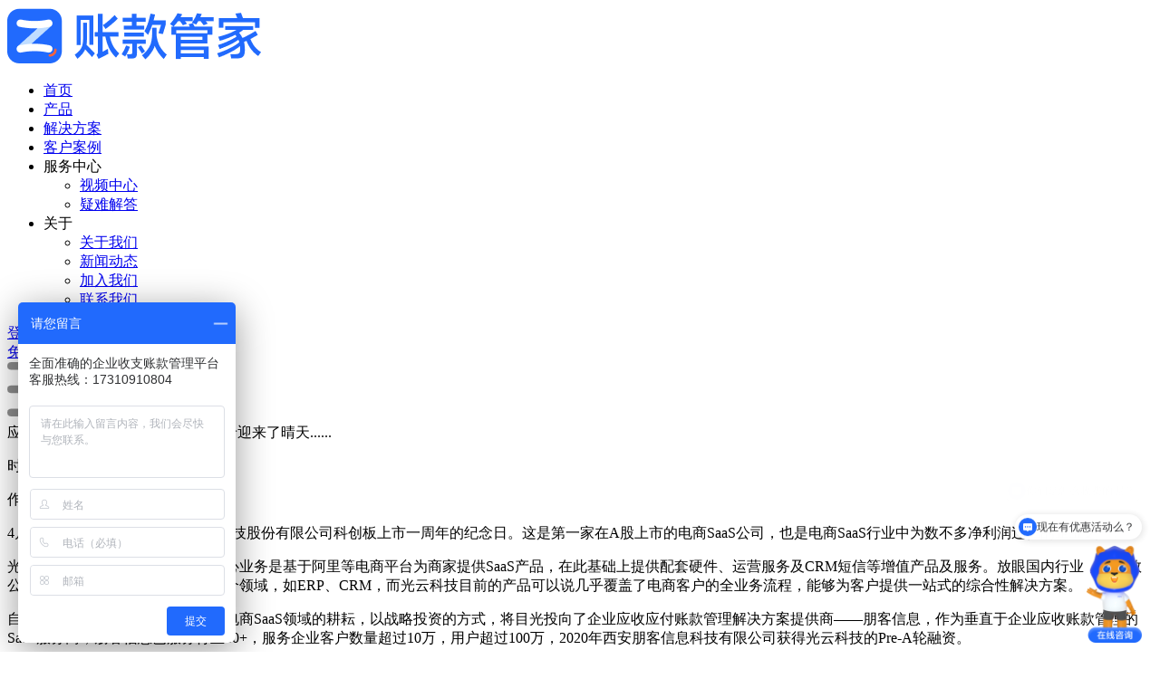

--- FILE ---
content_type: text/html
request_url: https://www.zhangkuanguanjia.com/news-detail/news20210429.html
body_size: 5216
content:
<!DOCTYPE html>
<html lang="en">

<head>
  <meta charset="UTF-8">
  <meta http-equiv="X-UA-Compatible" content="ie=edge">
  <meta name="viewport" content="width=device-width, initial-scale=1.0">
  <title>应收账款成了“老大难”？这下子终于迎来了晴天......-账款管家官网</title>
  <meta name="keywords" content="账款管家,数据驱动业务增长,SaaS产品,SaaS行业">
  <meta name="description"
    content="未来，朋客信息将继续保持自身技术优势，完善通用平台功能，在AI技术、算法模型建设上加大部署，链接「账款管家」、「AI迹象」和银行风控端，打造一个提供企业信用评分、客户信用评价、应收账款真实性判断、法律咨询等多方面的全方位服务的综合平台，把软件工具逐步升级为一种高效智能化管理方式。">
  <meta name="baidu-site-verification" content="code-yMb1jppi4Z" />
  <meta name="360-site-verification" content="1672169ade7f2f807d670bbccd390555" />
  <link rel=icon href=favicon.ico>
  <link rel="stylesheet" href="../css/bootstrap.min.css">
  <link rel="stylesheet" href="../css/aos.css" />
  <link rel="stylesheet" href="../css/styles.css" />
  <link rel="stylesheet" href="../css/swiper.min.css">
  <link rel="stylesheet" href="../css/iconfont.css" />
  <link rel="stylesheet" href="../css/main.css">
  <link rel="stylesheet" href="../css/news.css">
  <link rel="stylesheet" href="../css/mobile.css">
  <link rel="stylesheet" href="../css/news_mobile.css">
  <script async src="https://www.googletagmanager.com/gtag/js?id=G-2LGDX1ZX4C"></script>
  <script>
    var _hmt = _hmt || [];
    (function () {
      var hm = document.createElement("script");
      hm.src = "https://hm.baidu.com/hm.js?e031ffb9e1917c304380a693b9c6ca92";
      var s = document.getElementsByTagName("script")[0];
      s.parentNode.insertBefore(hm, s);
    })();
  </script>
</head>


<body>
  <div id="news">
    <header class="header moreNav" :class="{'morefilterNavbar':isshowfilterBlue}">
      <div class="nav-content">
        <div class="logo">
          <a href="../index.html">
            <img src="../images/logo_new.png">
          </a>
        </div>
        <ul class="nav-map">
          <li class="has-sub">
            <a href="../index.html">首页</a>
          </li>
          <li class="has-sub">
            <a href="../product_yszk.html">产品</a>
          </li>
          <li class="has-sub">
            <a href="../solutionSmallBusiness.html">解决方案</a>
          </li>
          <li class="has-sub">
            <a href="../customercase.html">客户案例</a>
          </li>
          <li class="has-sub pos-rel">
            <a>服务中心</a>
            <ul>
              <li>
                <a href="../help.html">视频中心</a>
              </li>
              <li>
                <a target="_blank" href="https://www.yuque.com/eflzix/vsamwl">疑难解答</a>
              </li>
            </ul>
          </li>
          <!-- <li class="has-sub">
            <a target="_blank" href="../download.html">下载</a>
          </li> -->
          <!-- <li class="has-sub">
            <a target="_blank" href="../channelAgent.html">渠道代理</a>
          </li> -->
          <li class="has-sub pos-rel active">
            <a>关于</a>
            <ul>
              <li>
                <a href="../aboutpenk.html">关于我们</a>
              </li>
              <li>
                <a href="../newsInformation.html">新闻动态</a>
              </li>
              <li>
                <a href="../joinUs.html">加入我们</a>
              </li>
              <li>
                <a href="../contactus.html">联系我们</a>
              </li>
            </ul>
          </li>
        </ul>
        <div class="btn-wrap">
          <div class="login">
            <a target="_blank" href="https://app.zhangkuanguanjia.com/pc/signin">登录</a>
          </div>
          <div class="free-trial">
            <a target="_blank" href="https://app.zhangkuanguanjia.com/layout/register">免费试用</a>
          </div>
        </div>
        <div class="visible-xs-block" id="menu">
          <img src="../images/menu.png" alt="管好应收就是账款管家">
        </div>
      </div>
    </header>
    <div class="news-detail-wrap">
      <div class="news-detail-cont">
        <div class="title">应收账款成了“老大难”？这下子终于迎来了晴天......</div>
        <div class="article-source">
          <p>时间：2021-04-29</p>
          <p>作者：账款管家</p>
        </div>
        <div class="article-content">
          <p>4月29日这一天，迎来了杭州光云科技股份有限公司科创板上市一周年的纪念日。这是第一家在A股上市的电商SaaS公司，也是电商SaaS行业中为数不多净利润过亿的企业之一。</p>
          <p>光云科技于2009年在杭州成立，核心业务是基于阿里等电商平台为商家提供SaaS产品，在此基础上提供配套硬件、运营服务及CRM短信等增值产品及服务。放眼国内行业，大多数公司提供的SaaS产品主要集中在某个领域，如ERP、CRM，而光云科技目前的产品可以说几乎覆盖了电商客户的全业务流程，能够为客户提供一站式的综合性解决方案。</p>
          <p>自成立以来，光云科技始终专注于电商SaaS领域的耕耘，以战略投资的方式，将目光投向了企业应收应付账款管理解决方案提供商——朋客信息，作为垂直于企业应收账款管理的SaaS服务商，朋客信息已服务行业20+，服务企业客户数量超过10万，用户超过100万，2020年西安朋客信息科技有限公司获得光云科技的Pre-A轮融资。</p>
          <h3 class="text-center font-blue text-bold">朋客信息  坚守初心助力企业数字化转型</h3>
          <p>不难发现，多数的企业在日常运营中常常出现业财数据不同步的问题而导致业务难以跟进，且传统的表格管理模式又使财务工作效率低下、企业的台账管理过于复杂。如何高效提升企业资金周转率成为了众多企业的“心头事”。</p>           
          <p>敢为天下先，朋客信息开创性得做国内首款专注于企业应收应付账款管理的SaaS软件，帮助企业管好应收应付，提供全方位的解决方案，账款管家应运而生，让企业的“心头事”迎刃而解。朋客信息致力于企业SaaS领域的云创新，是企业应收应付账款管理解决方案提供商，为企业提供高效、易用、安全的企业账款管理系统，助力企业数字化转型。</p>
          <div class="map-img">
            <img src="../images/news/20210429/1.jfif">
          </div>
          <h3 class="text-center font-blue text-bold">账款管家  消灭应收应付账款管理难题</h3>
          <p>「账款管家」主要帮助企业快速实现核心数据的数字化管理。以应收应付账款管理为核心，以合同管理为主线，实现对合同、应收应付、收付款、发票和费用报销等业财一体在线数字化管理，助力企业提升账款管理效率。</p>           
          <p>「账款管家」为企业应收应付账款管理提供多端数据同步、业务模块化、协同高效、灵活自定义等多方面的全方位解决方案，消灭企业应收应付账款管理难题。</p>           
          <p>「账款管家」创新的技术，能够实现科学化、自动化和智能化的客户信用政策管理，并运行到账款管家软件的每个相关业务流程。</p>
          <div class="map-img">
            <img src="../images/news/20210429/2.jfif">
          </div>
          <h3 class="text-center font-blue text-bold">最新动向  持续发力打造全方位综合平台</h3>
          <p>高专注和强技术是朋客信息最大的优势。目前，朋客信息正在搭建应收账款AI分析平台——「AI迹象」，该平台定位于中型企业智能对账，通过把AI技术和大量自研数据与自身对行业的认知相融合，为产品赋能，为客户提供基于大数据和AI的智能化自动客户分级，精细化的催收过程管理、对账、智能化催收行为推荐，跨企业握手、审批、自动对账、核销等精细服务，进而促进企业与企业之间的协同。</p>
          <p>未来，朋客信息将继续保持自身技术优势，完善通用平台功能，在AI技术、算法模型建设上加大部署，链接「账款管家」、「AI迹象」和银行风控端，打造一个提供企业信用评分、客户信用评价、应收账款真实性判断、法律咨询等多方面的全方位服务的综合平台，把软件工具逐步升级为一种高效智能化管理方式。</p>
        </div>
      </div>
      <div class="recommended-reading">
        <div class="free-trial">
          <h3>对账款管家功能感兴趣，可免费使用产品</h3>
          <a href="https://app.zhangkuanguanjia.com/layout/register">免费试用</a>
        </div>
        <div class="more-news-wrap">
          <div class="title">推荐阅读</div>
          <div class="more-news-list">
            <div class="item">
              <a target="_blank" href="news20210521.html">
                <div class="cont">账款管家联合招商银行云直联，打通企业支付管理的最后一环</div>
                <div class="infor">2021-05-21</div>
              </a>
            </div>
            <div class="item">
              <a target="_blank" href="news20210510.html">
                <div class="cont">太实用了！用了这个功能，再多回款都不难了！</div>
                <div class="infor">2021-05-10</div>
              </a>
            </div>
            <div class="item">
              <a target="_blank" href="news20210408.html">
                <div class="cont">账款管家联合招商银行云直联，打通企业支付管理的最后一环</div>
                <div class="infor">2021-04-08</div>
              </a>
            </div>
          </div>
        </div>
      </div>
    </div>
    <!-- footer  part -->
    <footer class="footer">
      <div class="cont-inner">
        <div class="col">
          <div class="title">了解朋客</div>
          <ul>
            <li>
              <a href="../aboutpenk.html">关于朋客</a>
            </li>
            <li>
              <a href="https://app.zhangkuanguanjia.com/registerprotocol">服务条款</a>
            </li>
            <li>
              <a href="https://app.zhangkuanguanjia.com/privacyPolicy">隐私政策</a>
            </li>
            <li>
              <a href="../joinUs.html">加入我们</a>
            </li>
          </ul>
        </div>
        <div class="col">
          <div class="title">朋客软件</div>
          <ul>
            <li>
              <a href="../index.html">账款管家</a>
            </li>
            <li>
              <a href="../gongchengbao.html">工程宝</a>
            </li>
            <li>
               <a href="../download.html">下载</a>
            </li>
          </ul>
        </div>
        <div class="col">
          <div class="title">了解更多</div>
          <ul>
            <li>
              <a href="../newsInformation.html">新闻动态</a>
            </li>
            <li>
              <a href="../channelAgent.html">渠道代理</a>
            </li>
            <li>
              <a href="../customercase.html">客户案例</a>
            </li>
          </ul>
        </div>
        <div class="col">
          <div class="title">获取帮助</div>
          <ul>
            <li>
              <a target="_blank" href="https://help.zhangkuanguanjia.com/">帮助中心</a>
            </li>
            <li>
              <a href="../joinUs.html">加入我们</a>
            </li>
            <li>
              <a href="../contactus.html">联系我们</a>
            </li>
          </ul>
        </div>
        <div class="col">
          <div class="title">关注我们</div>
          <div class="other">
            <div class="icon-wrap">
              <img class="wechat-icon" src="../images/footer/wechat@2x.png">
              <img class="erweima" src="../images/footer/gzh@2x.png">
            </div>
            <!-- <div class="icon-wrap">
              <img src="images/footer/yysc@2x.png">
            </div> -->
          </div>
          <div class="title">联系电话</div>
          <div class="tel">
            <a href="tel:029-87306336">029-87306336</a>
          </div>
          <div class="logo">
            <img src="../images/footer/penk_logo@2x.png">
          </div>
        </div>
      </div>
      <div class="copyright">
        <div class="cont">
          <img src="../images/footer/beian.png">
          <a target="_target" href="http://www.beian.gov.cn/portal/registerSystemInfo?recordcode=61019002001645">陕公网安备 61019002001645号</a>
          <a target="_target" href="https://beian.miit.gov.cn/?spm=5176.19720258.J_9220772140.115.e9392c4aaNDEiI#/Integrated/index">陕ICP备 16007276号</a>
          <span>西安朋客信息科技有限公司</span>
        </div>
      </div>
    </footer>


    <!-- 免费试用二维码 -->
    <!-- <div v-if="isshowshiyongma" class="modal" @click="isshowshiyongma = false">
            <div class="modal-inner">
                <div class="close">
                    <img @click="isshowshiyongma = false" src="../images/icon/close.png">
                </div>
                <div class="title">
                    <h3>钉钉扫码即刻体验</h3>
                </div>
                <div class="erweima-wrap">
                    <img src="../images/home/shiyongma@2x.png">
                </div>
            </div>
        </div> -->

  </div>
  <script>
    (function (b, a, e, h, f, c, g, s) {
      b[h] = b[h] || function () { (b[h].c = b[h].c || []).push(arguments) };
      b[h].s = !!c; g = a.getElementsByTagName(e)[0]; s = a.createElement(e);
      s.src = "//s.union.360.cn/" + f + ".js"; s.defer = !0; s.async = !0; g.parentNode.insertBefore(s, g)
    })(window, document, "script", "_qha", 379792, false);
  </script>
</body>
<script src="../js/vue.min.js"></script>
<script type="text/javascript">
  new Vue({
    el: '#news',
    data() {
      return {
        isshowfilterBlue: false,
        isshowshiyongma: false,
      }
    },
    mounted() {
      window.addEventListener('scroll', this.handleNavFilOne, true)
    },
    methods: {
      handleNavFilOne() {
        var scrollTop = window.pageYOffset || document.documentElement.scrollTop || document.body.scrollTop
        var offsetTop = document.querySelector('#news').offsetTop
        scrollTop > offsetTop ? this.isshowfilterBlue = true : this.isshowfilterBlue = false
      },
    }
  })

</script>





<script src="../js/jquery.min.js"></script>
<!-- <script src="../js/bootstrap.min.js"></script> -->
<script src="../js/main.js"></script>


</html>

--- FILE ---
content_type: text/javascript; charset=utf-8
request_url: https://goutong.baidu.com/site/87/e031ffb9e1917c304380a693b9c6ca92/b.js?siteId=16304878
body_size: 7839
content:
!function(){"use strict";!function(){var e={styleConfig:{"styleVersion":"1","inviteBox":{"btnBgColor":"#216afd","startPage":1,"cpyInfo":"","isShowText":1,"skinType":1,"buttonType":1,"inviteTypeData":{"0":{"width":400,"height":175},"1":{"width":400,"height":282},"2":{"width":400,"height":282},"3":{"width":400,"height":282}},"autoInvite":0,"stayTime":3,"closeTime":15,"toChatTime":"5","inviteWinPos":0,"welcome":"欢迎来到账款管家，请问有什么可以帮您呢？","needVerifyCode":1,"btnBgColorType":1,"autoChat":1,"height":150,"skinIndex":0,"customerStyle":{"acceptFontColor":"#000000","backImg":"","acceptBgColor":"#fecb2e","inviteBackImg":"https://aff-im.bj.bcebos.com/r/image/invite-back-img.png","horizontalPosition":"left","confirmBtnText":"在线咨询","portraitPosition":"top","marginTop":0,"buttonPosition":"center","marginLeft":0},"defaultStyle":1,"likeCrm":0,"skinName":"默认皮肤","autoHide":1,"reInvite":1,"sendButton":{"bgColor":"#bfecff","fontColor":"#1980df"},"inviteHeadImg":"https://su.bcebos.com/v1/biz-crm-aff-im/biz-crm-aff-im/generic/system/style/images/7d9232569c8444bc850417dd57de90a3.png?authorization=bce-auth-v1%2F0a3fcab923c6474ea5dc6cb9d1fd53b9%2F2024-05-22T13%3A51%3A53Z%2F-1%2F%2F862d3dd84c2edb0ec18f11794dcc9c6e345e7b57df8463a8eec0c60e7fc27a2b","license":"000","fontPosition":"center","isCustomerStyle":0,"width":200,"position":"middle","inviteInterval":30,"inviteWinType":0,"tradeId":0,"fontColor":"#333333"},"aiSupportQuestion":false,"webimConfig":{"isShowIntelWelLan":0,"skinIndex":0,"autoDuration":0,"customerColor":"#6696FF","themeType":0,"license":"000","isOpenAutoDirectCom":0,"generalRecommend":1,"isShowCloseBtn":1,"skinType":1,"width":452,"isOpenKeepCom":1,"autoPopupMsg":0,"position":"right-bottom","needVerifyCode":1,"height":471,"waitVisitStayTime":6,"searchTermRecommend":1},"noteBoard":{"btnBgColor":"#216afd","skinIndex":1,"autoDuration":0,"webim":{"webimOnline":1,"webimOffline":1},"likeCrm":1,"displayCompany":1,"customerColor":"#2367f0","cpyInfo":"全面准确的企业收支账款管理平台\n客服热线：17310910804","skinName":"浪漫遨游","displayLxb":1,"themeType":1,"formText":"感谢您的关注，当前客服人员不在线，请填写一下您的信息，我们会尽快和您联系。","isOpenAutoDirectCom":0,"skinType":1,"form":{"formOffline":1,"formOnlineAuto":0},"position":"left-bottom","itemsExt":[{"question":"邮箱","name":"item0","required":0,"isShow":1},{"question":"地址","name":"item1","required":0,"isShow":0}],"items":[{"name":"content","required":0,"isShow":1},{"name":"visitorName","required":0,"isShow":1},{"name":"visitorPhone","required":1,"isShow":1}],"cpyTel":"客服热线：029-85799019","needVerifyCode":1,"tradeId":0,"btnBgColorType":1,"board":{"boardOffline":1,"boardOnline":0}},"blackWhiteList":{"type":1,"siteBlackWhiteList":["https://app.zhangkuanguanjia.com/layout/signin?redirect=/layout/receivable/home?redirect=/layout/receivable/home","https://app.zhangkuanguanjia.com/layout/signin","https://app.zhangkuanguanjia.com/*"]},"isWebim":1,"pageId":0,"seekIcon":{"barrageIconColor":"#216afd","iconHeight":39,"barrageIssue":["可以介绍下你们的产品么？","你们是怎么收费的呢？","现在有优惠活动么？"],"displayLxb":1,"cpyInfo":"","portraitPosition":"bottom","skinType":1,"isFixedPosition":0,"iconType":0,"pcGroupiconColor":"#6696FF","horizontalPosition":"right","needVerifyCode":1,"height":19,"customerStyle":{"backImg":"https://su.bcebos.com/v1/biz-crm-aff-im/biz-crm-aff-im/generic/system/style/images/ad7adfa1e2c84c48b889dbd3c0cc36dc.png?authorization=bce-auth-v1%2F0a3fcab923c6474ea5dc6cb9d1fd53b9%2F2024-09-19T06%3A17%3A01Z%2F-1%2F%2F855bf21a7b9c1da10d22b3f0b88cfc5fd5b94999c8fa57b6ec13ffb91f9df03e","iconHeight":108,"iconWidth":62,"rate":0.5765765765765766},"skinIndex":5,"iconWidth":120,"likeCrm":0,"skinName":"客服小哥","groups":[{"groupName":"分组1","groupId":961653}],"barrageColor":1,"marginLeft":20,"autoConsult":1,"isOpenAutoDirectCom":0,"barrageSwitch":true,"isCustomerStyle":1,"width":30,"hotIssues":[{"question":"可以介绍下你们的产品么？","answer":"","id":"hotIssues:271979982"},{"question":"你们是怎么收费的呢？","answer":"","id":"hotIssues:1993043078"},{"question":"现在有优惠活动么？","answer":"","id":"hotIssues:1674054417"},{"question":"可以演示一下看看吗？","answer":"","id":"hotIssues:2018701809"}],"groupStyle":{"bgColor":"#ffffff","buttonColor":"#d6f3ff","fontColor":"#008edf"},"pcGroupiconType":0,"position":"right-bottom","barrageIconColorType":1,"groupWidth":94,"marginTop":10,"tradeId":0}},siteConfig:{"eid":"32164281","queuing":"您好，我在！账款管家主要有企业应收应付合同管理，项目收付-款管理，发票管理，费用报销，流程审核，项目成本利润核算等功能<p><br></p><p><img src=\"https://su.bcebos.com/v1/biz-crm-aff-im/biz-crm-aff-im/generic/system/ueditor/images/f992ce6084df4a688fd70774c1785286.png?authorization=bce-auth-v1%2F0a3fcab923c6474ea5dc6cb9d1fd53b9%2F2022-03-19T07%3A36%3A18Z%2F-1%2F%2Fb5af387f54060362e1e05ec8094752aeae56506e38961f6c3b85431396cd258c\"></p><p><br></p><p><br></p><p>---------------------</p><p>账款管家 咨询热线：029-87306336</p>","isOpenOfflineChat":1,"authToken":"bridge","isWebim":1,"imVersion":"im_server","platform":0,"isGray":"false","vstProto":1,"bcpAiAgentEnable":"0","webimConfig":{"isShowIntelWelLan":0,"skinIndex":0,"autoDuration":0,"customerColor":"#6696FF","themeType":0,"license":"000","isOpenAutoDirectCom":0,"generalRecommend":1,"isShowCloseBtn":1,"skinType":1,"width":452,"isOpenKeepCom":1,"autoPopupMsg":0,"position":"right-bottom","needVerifyCode":1,"height":471,"waitVisitStayTime":6,"searchTermRecommend":1},"isOpenRobot":0,"startTime":1769016339499,"authType":4,"prologue":"<p style=\"margin-top: 0px; margin-bottom: 0px; padding: 0px; min-height: 24px;\">您好，我在！欢迎使用账款管家∼账款管家是一款敏捷的企业应收应付账款管理SaaS应用，为企业提供专业的应收应付管理服务，打通账款管理全流程，全方位解决企业应收应付账款管理痛点。</p><p style=\"margin-top: 0px; margin-bottom: 0px; padding: 0px; min-height: 24px;\"><span style=\"font-size: 10pt; font-family: 宋体;\"><strong><span style=\"font-size: 10pt; color: rgb(245, 34, 45);\"><img src=\"https://su.bcebos.com/v1/biz-crm-aff-im/biz-crm-aff-im/generic/system/ueditor/images/eb421aa7af144c408d69a9ac1c2b0a3a.png?authorization=bce-auth-v1%2F0a3fcab923c6474ea5dc6cb9d1fd53b9%2F2022-03-19T08%3A48%3A41Z%2F-1%2F%2F9fc920ea1b20b91472c8468f0b7e836326bdf3016a9ac875548c6701e43282d1\"></span></strong></span></p><p><strong><span style=\"font-size: 11pt; font-family: 宋体; color: rgb(245, 34, 45);\"></span></strong></p><p style=\"margin-top: 0px; margin-bottom: 0px; padding: 0px; min-height: 24px;\"><strong style=\"font-size: 14px;\"><span style=\"color: rgb(245, 34, 45); font-family: 黑体; font-size: 18px !important;\">咨询电话：029-87306336</span></strong></p>","isPreonline":0,"isOpenSmartReply":1,"isCsOnline":0,"siteToken":"e031ffb9e1917c304380a693b9c6ca92","userId":"32164281","route":"1","csrfToken":"cd39fb904eb24a5882f5af7e8365e03a","ymgWhitelist":true,"likeVersion":"generic","newWebIm":1,"siteId":"16304878","online":"false","bid":"","webRoot":"https://affimvip.baidu.com/cps5/","isSmallFlow":0,"userCommonSwitch":{"isOpenTelCall":false,"isOpenCallDialog":false,"isOpenStateOfRead":true,"isOpenVisitorLeavingClue":true,"isOpenVoiceMsg":true,"isOpenVoiceCom":true}}};Object.freeze(e),window.affImConfig=e;var i=document.createElement("script"); i.src="https://aff-im.cdn.bcebos.com/onlineEnv/imsdk/1735891798/affim.js",i.setAttribute("charset","UTF-8");var o=document.getElementsByTagName("head")[0]||document.body;o.insertBefore(i,o.firstElement||null)}()}();